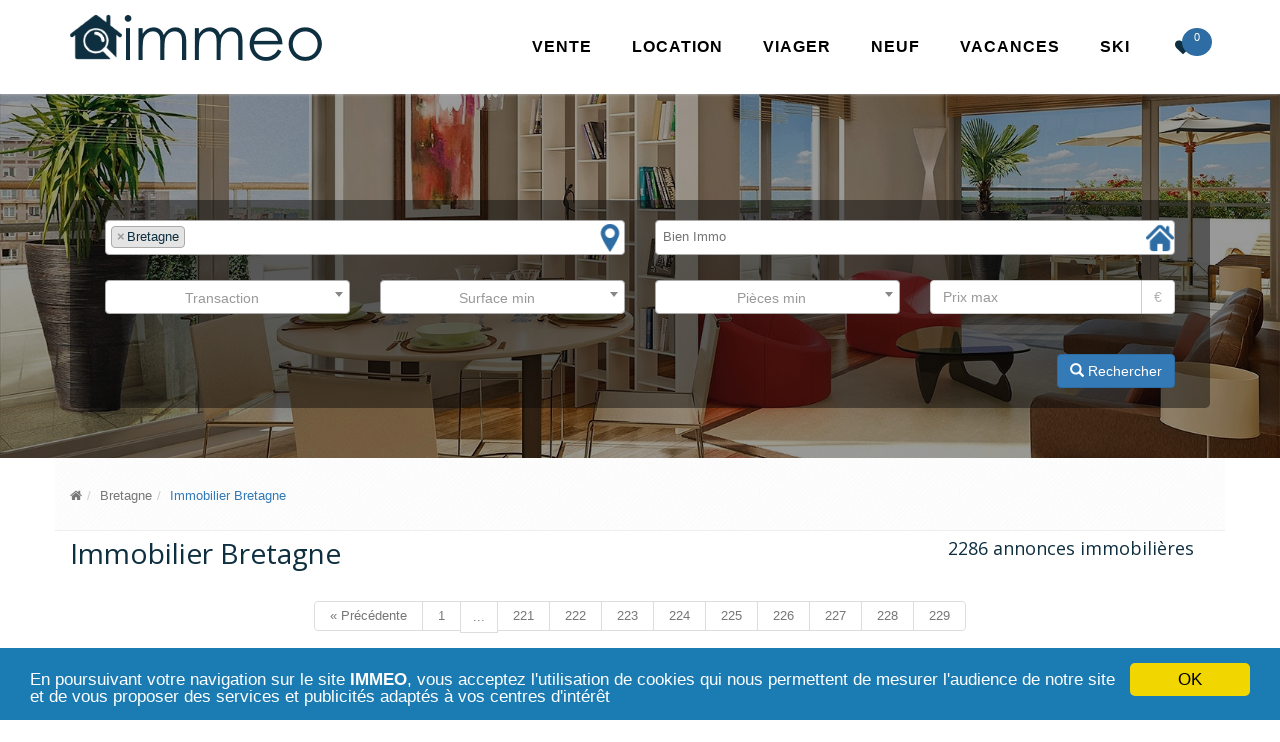

--- FILE ---
content_type: text/html; charset=UTF-8
request_url: https://www.immeo.fr/immobilier-bretagne?page=263
body_size: 3004
content:
<!DOCTYPE html><!--[if IE 8]> <html lang="fr" class="ie8"> <![endif]--><!--[if IE 9]> <html lang="fr" class="ie9"> <![endif]--><!--[if !IE]><!--> <html lang="fr"> <!--<![endif]--><head><meta charset="utf-8"><meta name="viewport" content="width=device-width, initial-scale=1.0"><meta http-equiv="X-UA-Compatible" content="IE=edge"><title>Annonces immo Immobilier Bretagne - 2286 annonces</title><meta name="description" content="Annonces immobilières Immobilier Bretagne. 2286 annonces immobilières trouvées en appliquant les filtres Immobilier Bretagne dans l'immobilier particulier et pro." /><meta name="keywords" content="annonces immo, immobilier, immobilier, annonces immo Bretagne, IMMEO" /><meta name="author" content="IMMEO"><link rel="icon" type="image/png" href="/favicon.png" /><!-- Web Fonts --><link rel="stylesheet" href="//fonts.googleapis.com/css?family=Open+Sans:400,300,600&amp;subset=cyrillic,latin"><link rel="stylesheet" href="/assets/css/all.min.css"><script type="text/javascript" src="/assets/js/all.js"></script><!--[if lt IE 9]><script src="/assets/plugins/respond.js"></script><script src="/assets/plugins/html5shiv.js"></script><script src="/assets/plugins/placeholder-IE-fixes.js"></script><![endif]--></head><body class="header-fixed"><div class="wrapper"><div class="header-v6 header-white-transparent header-sticky"><div class="navbar mega-menu" role="navigation"><div class="container"><div class="menu-container"><button type="button" class="navbar-toggle" data-toggle="collapse" data-target=".navbar-responsive-collapse"><span class="sr-only">Menu</span><span class="fa fa-bars fa-lg"></span></button><div class="navbar-brand"><a href="https://www.immeo.fr/" title="IMMEO - Immobilier France - vente, location, viager, immo neuf"><img class="hidden-xs" src="https://www.immeo.fr/assets/img/immeo.png" alt="Immobilier vente, location, viager, programme neuf" /><img class="visible-xs" src="https://www.immeo.fr/assets/img/immeo-mobile.png" alt="Immobilier vente, location, viager, programme neuf" /></a></div><div class="header-inner-right"><ul class="menu-icons-list"><li class="menu-icons shopping-cart"><a href="/mes-favoris" title="Mes favoris"><i class="menu-icons-style radius-x  fa fa-heart fa-lg"></i><span class="badge"></span></a></li></ul></div></div><div class="collapse navbar-collapse navbar-responsive-collapse"><div class="menu-container"><ul class="nav navbar-nav"><li><a href="/vente" title="Vente immobilier">Vente</a></li><li><a href="/location" title="Location immobilier">Location</a></li><li><a href="/viager" title="Immobilier Viager">Viager</a></li><li><a href="/programme-neuf" title="Programme Neuf">Neuf</a></li><li><a href="/locations-vacances" title="Locations vacances">Vacances</a></li><li><a href="https://www.321skivacances.com/" title="Vacances au Ski en France - Location vacances Ski">SKI</a></li></ul></div></div></div></div></div><div class="interactive-slider-v2 img-v1 search-page"><div class="container"><h1>Immobilier Bretagne</h1><div class="search-form"><form class="form" method="post" action="/search-proxy"><div class="row">
                                <div class="col-md-6 form-group" id="location-container">
                                <select multiple id="location" name="location[]" class="form-control"><option value="19" selected="selected">Bretagne </option></select>
                            </div>
                                <div class="col-md-6 form-group" id="property-container">
                                <select multiple id="property" name="property[]" class="form-control"><option value="" >Bien immo</option><option value="1" >Appartement</option><option value="2" >Maison</option><option value="3" >Immeuble</option><option value="4" >Stationnement</option><option value="5" >Terrain</option><option value="6" >Chambre</option><option value="7" >Bureau &amp; Local commercial</option><option value="8" >Entrepôt &amp; Local d'activité</option><option value="9" >Fonds de commerce</option><option value="10" >Autres</option></select>
                            </div>
                            </div>
                            <div class="row">
                                <div class="col-md-3 form-group">
                                    <select  id="transaction" name="transaction" class="form-control"><option value="" selected="selected">Transaction</option><option value="1" >Vente</option><option value="2" >Location</option><option value="3" >Locations vacances</option><option value="4" >Viager</option><option value="5" >Programme neuf</option></select>
                                </div>
                                <div class="col-md-3 form-group">
                                <select  id="surfaceMin" name="surfaceMin" class="form-control"><option value="" selected="selected">Surface min</option><option value="40" >min 40 m²</option><option value="60" >min 60 m²</option><option value="80" >min 80 m²</option><option value="100" >min 100 m²</option><option value="120" >min 120 m²</option><option value="150" >min 150 m²</option><option value="200" >min 200 m²</option><option value="300" >min 300 m²</option><option value="500" >min 500 m²</option></select>
                            </div>
                                <div class="col-md-3 form-group">
                                <select  id="roomsMin" name="roomsMin" class="form-control"><option value="" selected="selected">Pièces min</option><option value="1" > min une pièce</option><option value="2" > min 2 pièces</option><option value="3" > min 3 pièces</option><option value="4" > min 4 pièces</option><option value="5" > min 5 pièces</option><option value="6" > min 6 pièces</option><option value="7" > min 7 pièces</option><option value="8" > min 8 pièces</option></select>
                            </div>
                                <div class="col-md-3 form-group">
                                <div class="form-group">
                                    <label class="sr-only" for="priceMax">Prix max</label>
                                    <div class="input-group">
                                        <input type="text" class="form-control" name="priceMax" value="" id="priceMax" placeholder="Prix max">
                                        <div class="input-group-addon">&euro;</div>
                                    </div>
                                </div>
                            </div>
                            </div>
                            
                    <div class="row">
                        <div class="col-md-8">
                            
                        </div>
                        <div class="col-md-4">
                            <button type="submit" class="btn btn-primary pull-right">
                                <span class="glyphicon glyphicon-search" aria-hidden="true"></span>
                                Rechercher
                            </button>
                        </div>
                    </div></form></div></div></div><div class="container"><div class="row"><div class="col-md-12 breadcrumbs"><ol class="breadcrumb"><li><a href="/" title="Immobilier"><i class="fa fa-home"></i></a></li><li><a href="/bretagne-g19" title="Immobilier Bretagne">Bretagne</a></li><li class="active">Immobilier Bretagne</li></ol></div></div><div class="row"><div class="col-md-9"><h1>Immobilier Bretagne</h1></div><div class="col-md-3 pull-right"><h4>2286 annonces immobilières</h4></div></div><div class="row"><div class="col-md-12 text-center"><ul class="pagination"><li><a href="/immobilier-bretagne?page=262">&laquo; Précédente</a></li><li><a href="/immobilier-bretagne?page=1">1</a></li><li class="disabled"><span>...</span></li><li><a href="/immobilier-bretagne?page=221">221</a></li><li><a href="/immobilier-bretagne?page=222">222</a></li><li><a href="/immobilier-bretagne?page=223">223</a></li><li><a href="/immobilier-bretagne?page=224">224</a></li><li><a href="/immobilier-bretagne?page=225">225</a></li><li><a href="/immobilier-bretagne?page=226">226</a></li><li><a href="/immobilier-bretagne?page=227">227</a></li><li><a href="/immobilier-bretagne?page=228">228</a></li><li><a href="/immobilier-bretagne?page=229">229</a></li></ul></div></div>        <div class="row">
            <div class="col-lg-12">
                <h4>Publicité</h4>
            </div>
            <div class="col-sm-6 col-xs-12 col-lg-4">
                
                <script async src="//pagead2.googlesyndication.com/pagead/js/adsbygoogle.js"></script>
                <ins class="adsbygoogle"
                     style="display:inline-block;width:336px;height:280px"
                     data-ad-client="ca-pub-4768235559899878"
                     data-ad-slot="5098207390"></ins>
                <script>
                (adsbygoogle = window.adsbygoogle || []).push({});
                </script>
                
            </div>
            <div class="col-sm-6 col-xs-12 col-lg-4">
                
                <script async src="//pagead2.googlesyndication.com/pagead/js/adsbygoogle.js"></script>
                <ins class="adsbygoogle"
                     style="display:inline-block;width:336px;height:280px"
                     data-ad-client="ca-pub-4768235559899878"
                     data-ad-slot="5098207390"></ins>
                <script>
                (adsbygoogle = window.adsbygoogle || []).push({});
                </script>
                
            </div>
            <div class="col-sm-6 col-xs-12 col-lg-4 visible-lg">
                
                <script async src="//pagead2.googlesyndication.com/pagead/js/adsbygoogle.js"></script>
                <ins class="adsbygoogle"
                     style="display:inline-block;width:336px;height:280px"
                     data-ad-client="ca-pub-4768235559899878"
                     data-ad-slot="5098207390"></ins>
                <script>
                (adsbygoogle = window.adsbygoogle || []).push({});
                </script>
                
            </div>
        </div></div><div class="footer-v1"><div class="footer"><div class="container"><div class="row"><div class="col-md-3 md-margin-bottom-40"><div class="headline"><h2><strong>Vente</strong></h2></div><ul class="list-unstyled link-list"><li><a href="/vente-maison" title="Annonces vente maison">Vente maison</a><i class="fa fa-angle-right"></i></li><li><a href="/vente-appartement" title="Annonces vente appartement">Vente appartement</a><i class="fa fa-angle-right"></i></li><li><a href="/vente-immeuble" title="Annonces vente immeuble">Vente immeuble</a><i class="fa fa-angle-right"></i></li><li><a href="/vente-stationnement" title="Annonces vente stationnement">Vente stationnement</a><i class="fa fa-angle-right"></i></li><li><a href="/vente-terrain" title="Annonces vente terrain">Vente terrain</a><i class="fa fa-angle-right"></i></li></ul></div><div class="col-md-3 md-margin-bottom-40"><div class="headline"><h2><strong>Programme Neuf</strong></h2></div><ul class="list-unstyled link-list"><li><a href="/programme-neuf-maison" title="Programme neuf maison">Programme neuf maison</a><i class="fa fa-angle-right"></i></li><li><a href="/programme-neuf-appartement" title="Programme neuf appartement">Programme neuf appartement</a><i class="fa fa-angle-right"></i></li></ul><div class="headline"><h2><strong>Viager</strong></h2></div><ul class="list-unstyled link-list"><li><a href="/viager-maison" title="Viager maison">Viager maison</a><i class="fa fa-angle-right"></i></li><li><a href="/viager-appartement" title="Viager appartement">Viager appartement</a><i class="fa fa-angle-right"></i></li></ul></div><div class="col-md-3 md-margin-bottom-40"><div class="headline"><h2><strong>Location</strong></h2></div><ul class="list-unstyled link-list"><li><a href="/location-maison" title="Annonces location maison">Location maison</a><i class="fa fa-angle-right"></i></li><li><a href="/location-appartement" title="Annonces location appartement">Location appartement</a><i class="fa fa-angle-right"></i></li><li><a href="/location-immeuble" title="Annonces location immeuble">Location immeuble</a><i class="fa fa-angle-right"></i></li><li><a href="/location-stationnement" title="Annonces location stationnement">Location stationnement</a><i class="fa fa-angle-right"></i></li><li><a href="/location-terrain" title="Annonces location terrain">Location terrain</a><i class="fa fa-angle-right"></i></li><li><a href="/location-chambre" title="Annonces location chambre">Location chambre</a><i class="fa fa-angle-right"></i></li></ul></div><div class="col-md-3 md-margin-bottom-40"><div class="headline"><h2><strong>Locations vacances</strong></h2></div><ul class="list-unstyled link-list"><li><a href="/locations-vacances-maison" title="Location saisonnière maison">Location vacances maison</a><i class="fa fa-angle-right"></i></li><li><a href="/locations-vacances-appartement" title="Location saisonnière appartement">Location vacances appartement</a><i class="fa fa-angle-right"></i></li><li><a href="/locations-vacances-chambre" title="Location saisonnière chambre">Location vacances chambre</a><i class="fa fa-angle-right"></i></li><li><a href="https://www.321skivacances.com/" title="Vacances Ski France - Location vacances Ski France">Location vacances SKI France</a><i class="fa fa-angle-right"></i></li></ul></div></div></div></div><div class="copyright"><div class="container"><div class="row"><div class="col-md-6"><p>2016 &copy; Tous droits réservés.</p></div><div class="col-md-6"><ul class="footer-socials list-inline"><li><a href="https://www.facebook.com/sharer/sharer.php?u=http%3A%2F%2Fwww.immeo.fr%2F" class="tooltips" data-toggle="tooltip" data-placement="top" title="Immeo - immobilier vente - location" data-original-title="Facebook"><i class="fa fa-facebook"></i></a></li><li><a href="https://www.linkedin.com/shareArticle?mini=true&url=http%3A%2F%2Fwww.immeo.fr%2F&title=Immobilier-entre-Particuliers" class="tooltips" data-toggle="tooltip" data-placement="top" title="Immeo - immobilier vente - location" data-original-title="Linkedin"><i class="fa fa-linkedin"></i></a></li><li><a href="#" class="tooltips" data-toggle="tooltip" data-placement="top" title="Immeo - immobilier vente - location" data-original-title="Pinterest"><i class="fa fa-pinterest"></i></a></li><li><a href="https://twitter.com/intent/tweet?text=Immeo-immobilier&url=http%3A%2F%2Fwww.immeo.fr%2F" class="tooltips" data-toggle="tooltip" data-placement="top" title="Immeo - immobilier vente - location" data-original-title="Twitter"><i class="fa fa-twitter"></i></a></li></ul></div></div></div></div></div></div>
<script type="text/javascript" src="//s7.addthis.com/js/300/addthis_widget.js#pubid=ra-56a4b5842dacb710" async="async"></script>
</body></html>

--- FILE ---
content_type: text/html; charset=utf-8
request_url: https://www.google.com/recaptcha/api2/aframe
body_size: 268
content:
<!DOCTYPE HTML><html><head><meta http-equiv="content-type" content="text/html; charset=UTF-8"></head><body><script nonce="htWc2RFYM6XTi_4LuM2pZw">/** Anti-fraud and anti-abuse applications only. See google.com/recaptcha */ try{var clients={'sodar':'https://pagead2.googlesyndication.com/pagead/sodar?'};window.addEventListener("message",function(a){try{if(a.source===window.parent){var b=JSON.parse(a.data);var c=clients[b['id']];if(c){var d=document.createElement('img');d.src=c+b['params']+'&rc='+(localStorage.getItem("rc::a")?sessionStorage.getItem("rc::b"):"");window.document.body.appendChild(d);sessionStorage.setItem("rc::e",parseInt(sessionStorage.getItem("rc::e")||0)+1);localStorage.setItem("rc::h",'1769041970965');}}}catch(b){}});window.parent.postMessage("_grecaptcha_ready", "*");}catch(b){}</script></body></html>